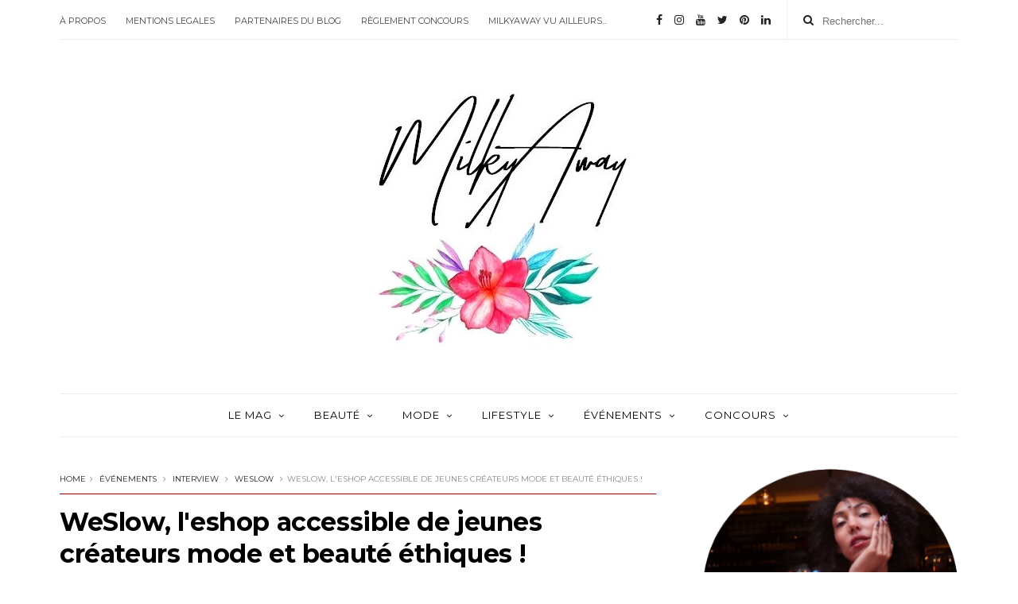

--- FILE ---
content_type: text/javascript; charset=UTF-8
request_url: https://www.milkyawayblog.com/feeds/posts/default/-/WeSlow?alt=json-in-script&max-results=3&callback=jQuery111005517907878713859_1768819911181&_=1768819911182
body_size: 6540
content:
// API callback
jQuery111005517907878713859_1768819911181({"version":"1.0","encoding":"UTF-8","feed":{"xmlns":"http://www.w3.org/2005/Atom","xmlns$openSearch":"http://a9.com/-/spec/opensearchrss/1.0/","xmlns$blogger":"http://schemas.google.com/blogger/2008","xmlns$georss":"http://www.georss.org/georss","xmlns$gd":"http://schemas.google.com/g/2005","xmlns$thr":"http://purl.org/syndication/thread/1.0","id":{"$t":"tag:blogger.com,1999:blog-5179860855064212604"},"updated":{"$t":"2026-01-01T14:56:54.068+01:00"},"category":[{"term":"Beauté"},{"term":"Événements"},{"term":"Interview"},{"term":"Mag"},{"term":"News\u0026Actus"},{"term":"Lifestyle"},{"term":"Visage"},{"term":"Box Beauté"},{"term":"My Little Box"},{"term":"Concours"},{"term":"Corps"},{"term":"Mode"},{"term":"Mindfulness"},{"term":"Cheveux"},{"term":"Events Presse"},{"term":"My Roller Stone"},{"term":"Clever Beauty"},{"term":"Livres"},{"term":"Make-Up"},{"term":"Concours Beauté"},{"term":"Healthyness"},{"term":"Mains"},{"term":"Peau"},{"term":"Yeux"},{"term":"Bijoux"},{"term":"Cosmétiques"},{"term":"Hokee Minéraux"},{"term":"Ongles"},{"term":"Recette"},{"term":"Roll On Jade"},{"term":"Bien-Être"},{"term":"Bio Kenz Paris"},{"term":"Douceur du Lac"},{"term":"Food"},{"term":"Jessica Delachance Paris"},{"term":"L'Occitane en Provence"},{"term":"Mady"},{"term":"Margaux-Lou Maroquinerie"},{"term":"Markal"},{"term":"MilkyAway Box"},{"term":"Douceur Cerise"},{"term":"Développement Spirituel"},{"term":"IN'OYA"},{"term":"Podiums"},{"term":"Astuces"},{"term":"Atypique Provence"},{"term":"Beauty"},{"term":"Développement Personnel"},{"term":"Editions Leduc"},{"term":"GRWM"},{"term":"Homonoia Paris"},{"term":"Le Baiser de la Mariée"},{"term":"Les Panacées"},{"term":"Les Tendances d'Emma"},{"term":"Outil Beauté"},{"term":"Parfum"},{"term":"Press On Nails"},{"term":"Rencontres"},{"term":"Slow Calendrier de l'Avent"},{"term":"Weleda"},{"term":"AWO Beauty"},{"term":"Atelier Lili B"},{"term":"Boucles d'oreilles"},{"term":"Bracelet"},{"term":"Caudalie"},{"term":"Cellublue"},{"term":"ESSON"},{"term":"Editions Larousse"},{"term":"Gisèle \u0026 Simone"},{"term":"L'atelier KUMA"},{"term":"Le Karithé"},{"term":"Les Savons de Saint-Victor"},{"term":"MAC Cosmetics"},{"term":"Maison Micallef"},{"term":"Maroquinerie"},{"term":"Minceur"},{"term":"Mistikipi"},{"term":"Namsaa Infusions Paris"},{"term":"Octobre Rose"},{"term":"Roman Raibaudi"},{"term":"Shiseido"},{"term":"Si Si La Paillette"},{"term":"Teint"},{"term":"Éditions Leduc Éso"},{"term":"APM Monaco"},{"term":"Anna Xhaard"},{"term":"Anne Camilli"},{"term":"Bougie"},{"term":"Box"},{"term":"Calendrier de l'avent"},{"term":"Carrément Belle"},{"term":"Cellu-Cup"},{"term":"Collection Immortelle Précieuse"},{"term":"Collection Le Bleu"},{"term":"Compote de Com'"},{"term":"Concours Lifestyle"},{"term":"Dermo-cosmétologie"},{"term":"Dior"},{"term":"Dr Hauschka"},{"term":"Décoration"},{"term":"Entrepreneuriat Féminin"},{"term":"Eyewear"},{"term":"Femme Rouge"},{"term":"Festival"},{"term":"Gloris"},{"term":"GlowCup"},{"term":"La Bastide des Bains"},{"term":"La Boutique du Koala"},{"term":"Le Musée À la Carte"},{"term":"Lucioles and Stamp"},{"term":"L’Atelier de Dada"},{"term":"NYX Professional Makeup"},{"term":"Osmeo"},{"term":"Papaï"},{"term":"Personnalité Publique"},{"term":"Projet"},{"term":"Saint-Valentin"},{"term":"Saven Mistekes"},{"term":"Senso Muta"},{"term":"Singular Moon"},{"term":"Tarot"},{"term":"WeSlow"},{"term":"Épilation"},{"term":"Accessoires"},{"term":"Acorelle"},{"term":"Aglaïa \u0026 Co"},{"term":"All Night Long"},{"term":"Amal Tahir"},{"term":"Ambika Wauters"},{"term":"Anne Dufour"},{"term":"Après-shampoing"},{"term":"Ariane Warlin"},{"term":"Art D'Fi Tattoo"},{"term":"Bijoux Éthique"},{"term":"Bio"},{"term":"Biocyte Cosmetic"},{"term":"Bioseptyl"},{"term":"Bleu Pastel"},{"term":"Body Steel Piercing"},{"term":"Braun"},{"term":"Brosse Body Slim'"},{"term":"Burberry"},{"term":"Calligraphies Vibratoires"},{"term":"Campagne"},{"term":"Campagne Ulule"},{"term":"Carnet de Luxe"},{"term":"Caroline Balma-Chaminadour"},{"term":"Carte"},{"term":"Catwalk"},{"term":"Cellulite"},{"term":"Charly Aourir"},{"term":"Chatelles Paris"},{"term":"Chichi Castelnango Paris"},{"term":"Coffret Noël"},{"term":"Collection Amande"},{"term":"Collection Animal Disco"},{"term":"Collection Croco Fever"},{"term":"Collection Divine Idylle"},{"term":"Collection Déesse des Cieux"},{"term":"Collection Embrassez vos Défauts"},{"term":"Collection Jardin Zen"},{"term":"Collection L'Arlésienne"},{"term":"Collection Les Chouettes"},{"term":"Collection Nacre"},{"term":"Collection Pivoine"},{"term":"Collection Printemps 2k24"},{"term":"Collection Terre de Lumière"},{"term":"Collection Valentine"},{"term":"Collier"},{"term":"Complément alimentaire"},{"term":"Concours Mode"},{"term":"Crayon"},{"term":"Cryo Fever"},{"term":"Culture"},{"term":"Culture Mode"},{"term":"Cure"},{"term":"Djulicious Cosmetics"},{"term":"Dolce\u0026Gabbana"},{"term":"Dragées Rosière"},{"term":"Drink"},{"term":"Dysmorphie"},{"term":"Défilé"},{"term":"Editions Desgrandchamps"},{"term":"Editions Gourcuff Gradenigo"},{"term":"Editions La Plage"},{"term":"Editions Marabout"},{"term":"Editions Marie B"},{"term":"Editions Nami"},{"term":"Elevate"},{"term":"Elodie-Joy Jaubert"},{"term":"Elénature Paris"},{"term":"Entrevue"},{"term":"Exposition"},{"term":"Femmes de Mars"},{"term":"Fournisseur-Energie"},{"term":"Féminisme"},{"term":"Féminité"},{"term":"Galeries Lafayette"},{"term":"Grace\u0026Mila"},{"term":"Green Studio"},{"term":"Gua Sha Body Slim'"},{"term":"Gua Sha Pro Lift"},{"term":"Hammam"},{"term":"Holden Brasen"},{"term":"Hugo Publishing"},{"term":"IICC MODE"},{"term":"Imprimé animal"},{"term":"Infusion"},{"term":"Iris van Herpen"},{"term":"Jean-Marie Martin-Hattemberg"},{"term":"Jez Debugey"},{"term":"Joaillerie Odace"},{"term":"KISS NY PRO"},{"term":"KISS PRODUCTS"},{"term":"KUFU"},{"term":"La Combe d'Ase"},{"term":"Lalaa Misaki"},{"term":"LastSwab"},{"term":"Le 211 Paris"},{"term":"Le Loft Coworking"},{"term":"Le Petit Lunetier"},{"term":"Lilou Macé"},{"term":"LimeLife by Alcone"},{"term":"Lithothérapie"},{"term":"Longchamp"},{"term":"Lèvres"},{"term":"MAD Paris"},{"term":"Madroline"},{"term":"Maquillage"},{"term":"Mathilde Danielle"},{"term":"Menstruations"},{"term":"Michiko Aoyama"},{"term":"Modere"},{"term":"MuleBar"},{"term":"MÏU Cup"},{"term":"Nadège Life and Fit"},{"term":"Nathalie Lefèvre"},{"term":"Natural Hair Academy"},{"term":"Neutrogena"},{"term":"Nina Ricci"},{"term":"Nohé"},{"term":"Nomas Makeup"},{"term":"Noël"},{"term":"Nutrition"},{"term":"Oracle"},{"term":"Oïana Island"},{"term":"Pack Découverte"},{"term":"Partager la Vie by Grace"},{"term":"Patchs Yeux Hydrogel Anti-cernes"},{"term":"Petite Mendigote"},{"term":"Phyderma Paris"},{"term":"Place To Be"},{"term":"Proto-Col"},{"term":"Pulpe de Vie"},{"term":"Ravynne Phelan"},{"term":"Rituals"},{"term":"Roll-On Boost Éclat"},{"term":"Ruban Rouge Bijoux"},{"term":"Réjence"},{"term":"Santé"},{"term":"Savon de Marseille"},{"term":"Season Paper Collection"},{"term":"Senteurs d'Aulia"},{"term":"Shampoing solide"},{"term":"Shopping"},{"term":"Shower Party"},{"term":"So"},{"term":"Soi Paris"},{"term":"Solaire"},{"term":"Sport"},{"term":"Sublime Jasmin"},{"term":"Sérum Sublimateur Élixir de beauté"},{"term":"TASS(K)IN DAYS"},{"term":"Tatouage"},{"term":"The One"},{"term":"TitsUp"},{"term":"Urban Decay"},{"term":"Uriage"},{"term":"Vestiaire"},{"term":"Vite Vu Bien Vu"},{"term":"Women's Best"},{"term":"Yves Saint Laurent Beauty"},{"term":"Éditions Véga"}],"title":{"type":"text","$t":"MilkyAway Blog"},"subtitle":{"type":"html","$t":"Un blog made in Marseille pour vous faire partager mes découvertes, mes bons-plans et coups de coeur à travers la beauté, la mode et le lifestyle"},"link":[{"rel":"http://schemas.google.com/g/2005#feed","type":"application/atom+xml","href":"https:\/\/www.milkyawayblog.com\/feeds\/posts\/default"},{"rel":"self","type":"application/atom+xml","href":"https:\/\/www.blogger.com\/feeds\/5179860855064212604\/posts\/default\/-\/WeSlow?alt=json-in-script\u0026max-results=3"},{"rel":"alternate","type":"text/html","href":"https:\/\/www.milkyawayblog.com\/search\/label\/WeSlow"},{"rel":"hub","href":"http://pubsubhubbub.appspot.com/"}],"author":[{"name":{"$t":"MilkyAway"},"uri":{"$t":"http:\/\/www.blogger.com\/profile\/17893300762948758184"},"email":{"$t":"noreply@blogger.com"},"gd$image":{"rel":"http://schemas.google.com/g/2005#thumbnail","width":"32","height":"32","src":"\/\/blogger.googleusercontent.com\/img\/b\/R29vZ2xl\/AVvXsEiETqmqIlYlz2g0fstQnToxlpU15Nzm3eCSoHAZ8uCCeJlnOHOzD3rLh5g5COrMYXDLL1PU-iakYRfxwx4qnHMaRXZHoj69vPosQNVsmDnnwQgnSQOxRsbFj6cg6UiRfw\/s113\/04.05.16.jpg"}}],"generator":{"version":"7.00","uri":"http://www.blogger.com","$t":"Blogger"},"openSearch$totalResults":{"$t":"2"},"openSearch$startIndex":{"$t":"1"},"openSearch$itemsPerPage":{"$t":"3"},"entry":[{"id":{"$t":"tag:blogger.com,1999:blog-5179860855064212604.post-939518489645224108"},"published":{"$t":"2021-05-12T10:30:01.022+02:00"},"updated":{"$t":"2024-03-15T00:13:01.864+01:00"},"category":[{"scheme":"http://www.blogger.com/atom/ns#","term":"Box"},{"scheme":"http://www.blogger.com/atom/ns#","term":"Lifestyle"},{"scheme":"http://www.blogger.com/atom/ns#","term":"WeSlow"}],"title":{"type":"text","$t":"À la découverte de la mode et la beauté éthiques accessibles avec la box WeSlow"},"content":{"type":"html","$t":"\u003Cp style=\"text-align: center;\"\u003E\u003Cspan style=\"font-size: large;\"\u003E\u003Cspan\u003E\u003Cspan style=\"color: #444444; font-family: arial;\"\u003E\u003Ci\u003EEnvie de découvrir la crème de la crème de jeunes créateurs dans une box ?\u003C\/i\u003E \u003Cb\u003EMieux consommer\u003C\/b\u003E est devenu un véritable mode de vie où l\u0026#39;on fait attention à \u003C\/span\u003E\u003C\/span\u003E\u003Cspan style=\"color: #444444; font-family: arial;\"\u003Ela provenance \u003C\/span\u003E\u003Cspan style=\"color: #444444; font-family: arial;\"\u003Ed\u0026#39;un produit, à\u003C\/span\u003E\u003Cspan style=\"color: #444444; font-family: arial;\"\u003E sa qualité et dans quelles conditions il a été fabriqué. Cette \u003Cb\u003Ebox\u003C\/b\u003E regroupe donc les perles en termes de marques aux belles valeurs qui sauront vous guider pas à pas vers la douce transition de la \u003Cb\u003Econsommaction\u003C\/b\u003E. Zoom sur un joli concept qui met en avant les talents des \u003C\/span\u003E\u003Cb style=\"color: #444444; font-family: arial;\"\u003Ecréateurs locaux\u003C\/b\u003E\u003Cspan style=\"color: #444444; font-family: arial;\"\u003E signé \u003C\/span\u003E\u003Cb style=\"color: #444444; font-family: arial;\"\u003EWeSlow\u003C\/b\u003E\u003Cspan style=\"color: #444444; font-family: arial;\"\u003E, la \u003C\/span\u003E\u003Cb style=\"color: #444444; font-family: arial;\"\u003Eplateforme éthique\u003C\/b\u003E\u003Cspan style=\"color: #444444; font-family: arial;\"\u003E ancrée dans l\u0026#39;univers de la \u003C\/span\u003E\u003Cb style=\"color: #444444; font-family: arial;\"\u003Emode\u003C\/b\u003E\u003Cspan style=\"color: #444444; font-family: arial;\"\u003E et la \u003C\/span\u003E\u003Cb style=\"color: #444444; font-family: arial;\"\u003Ebeauté\u003C\/b\u003E\u003Cspan style=\"color: #444444; font-family: arial;\"\u003E...\u003C\/span\u003E\u003C\/span\u003E\u003C\/p\u003E\u003Cp style=\"text-align: center;\"\u003E\u003Cspan style=\"font-size: large;\"\u003E\u003Cspan style=\"color: #444444; font-family: arial;\"\u003E\u003Cbr\u003E\u003C\/span\u003E\u003C\/span\u003E\u003C\/p\u003E\u003Cdiv style=\"text-align: center;\"\u003E\u003Cspan style=\"font-family: arial;\"\u003E\u003Cspan face=\"\u0026quot;arial\u0026quot; , \u0026quot;helvetica\u0026quot; , sans-serif\" style=\"color: #444444;\"\u003E\u003Cdiv class=\"separator\" style=\"clear: both;\"\u003E\u003Cdiv class=\"separator\" style=\"clear: both; text-align: center;\"\u003E\u003Ctable align=\"center\" cellpadding=\"0\" cellspacing=\"0\" class=\"tr-caption-container\" style=\"margin-left: auto; margin-right: auto;\"\u003E\u003Ctbody\u003E\u003Ctr\u003E\u003Ctd style=\"text-align: center;\"\u003E\u003Cimg alt=\"La box découverte éthique mode et beauté WeSlow\" border=\"0\" data-original-height=\"553\" data-original-width=\"600\" height=\"590\" src=\"https:\/\/blogger.googleusercontent.com\/img\/b\/R29vZ2xl\/AVvXsEjxaDXyogIXD9h1YcOr6-H5gLuAQJW1LslWTZ99h541XEfEMLOi3G8zV094kS0mnKcbGE_P_8GfoFYFNWmgHs5-ahIXIN3Hyg3AceXYTFgwJ95ZTDc_vxj1uts_9piec5xmKHJ9B5SCYbgA\/w640-h590\/article-coffret-decouverte-createurs-ethiques-mode-beaute-eshop-weslow.jpg\" style=\"margin-left: auto; margin-right: auto;\" title=\"La box découverte éthique mode et beauté WeSlow\" width=\"640\"\u003E\u003C\/td\u003E\u003C\/tr\u003E\u003Ctr\u003E\u003Ctd class=\"tr-caption\" style=\"text-align: center;\"\u003E\u003Cspan style=\"color: #444444;\"\u003EUne box réunissant la crème de la crème des créateurs éthiques mode et beauté\u003C\/span\u003E\u003C\/td\u003E\u003C\/tr\u003E\u003C\/tbody\u003E\u003C\/table\u003E\u003C\/div\u003E\u003Cdiv class=\"separator\" style=\"clear: both; text-align: justify;\"\u003E\u003Cspan style=\"background-color: white;\"\u003E\u003Cbr\u003E\u003C\/span\u003E\u003C\/div\u003E\u003Cdiv class=\"separator\" style=\"clear: both; text-align: justify;\"\u003E\u003Cspan style=\"background-color: white;\"\u003E\u003Ci\u003ELa crème de la crème des créateurs, vraiment ?\u003C\/i\u003E WeSlow a spécialement créée cette box découverte pour révéler des talents qui à travers leurs créations changent notre éthique et politique de consommation. Autrement-dit, mieux consommer pour n\u0026#39;impacter ni notre santé, ni l\u0026#39;environnement, ni les animaux avec des tests sur eux et encore moins l\u0026#39;humain avec des conditions de travail respectant l\u0026#39;intégrité de chacun. \u003Ci\u003EWe Said Yes !\u003C\/i\u003E avec WeSlow la nouvelle plateforme éthique mode\u0026amp;beauté dénichant des savoir-faire qui en valent vraiment la peine d\u0026#39;être mis en lumière avec des acteurs qui restaurent l\u0026#39;économie locale...\u003C\/span\u003E\u003C\/div\u003E\u003C\/div\u003E\u003Cdiv class=\"separator\" style=\"clear: both; text-align: justify;\"\u003E\u003Cspan style=\"background-color: white;\"\u003E\u003Cbr\u003E\u003C\/span\u003E\u003C\/div\u003E\u003C\/span\u003E\u003C\/span\u003E\u003C\/div\u003E\u003Cdiv style=\"text-align: justify;\"\u003E\u003C\/div\u003E\u003Ca href=\"https:\/\/www.milkyawayblog.com\/2021\/05\/revue-box-decouverte-marques-mode-beaute-ethiques-la-boutique-du-koala-bio-kenz-nicole-paris-eshop-weslow.html#more\"\u003ELIRE LA SUITE...\u003C\/a\u003E"},"link":[{"rel":"replies","type":"application/atom+xml","href":"https:\/\/www.milkyawayblog.com\/feeds\/939518489645224108\/comments\/default","title":"Publier les commentaires"},{"rel":"replies","type":"text/html","href":"https:\/\/www.milkyawayblog.com\/2021\/05\/revue-box-decouverte-marques-mode-beaute-ethiques-la-boutique-du-koala-bio-kenz-nicole-paris-eshop-weslow.html#comment-form","title":"12 commentaires"},{"rel":"edit","type":"application/atom+xml","href":"https:\/\/www.blogger.com\/feeds\/5179860855064212604\/posts\/default\/939518489645224108"},{"rel":"self","type":"application/atom+xml","href":"https:\/\/www.blogger.com\/feeds\/5179860855064212604\/posts\/default\/939518489645224108"},{"rel":"alternate","type":"text/html","href":"https:\/\/www.milkyawayblog.com\/2021\/05\/revue-box-decouverte-marques-mode-beaute-ethiques-la-boutique-du-koala-bio-kenz-nicole-paris-eshop-weslow.html","title":"À la découverte de la mode et la beauté éthiques accessibles avec la box WeSlow"}],"author":[{"name":{"$t":"MilkyAway"},"uri":{"$t":"http:\/\/www.blogger.com\/profile\/17893300762948758184"},"email":{"$t":"noreply@blogger.com"},"gd$image":{"rel":"http://schemas.google.com/g/2005#thumbnail","width":"32","height":"32","src":"\/\/blogger.googleusercontent.com\/img\/b\/R29vZ2xl\/AVvXsEiETqmqIlYlz2g0fstQnToxlpU15Nzm3eCSoHAZ8uCCeJlnOHOzD3rLh5g5COrMYXDLL1PU-iakYRfxwx4qnHMaRXZHoj69vPosQNVsmDnnwQgnSQOxRsbFj6cg6UiRfw\/s113\/04.05.16.jpg"}}],"media$thumbnail":{"xmlns$media":"http://search.yahoo.com/mrss/","url":"https:\/\/blogger.googleusercontent.com\/img\/b\/R29vZ2xl\/AVvXsEjxaDXyogIXD9h1YcOr6-H5gLuAQJW1LslWTZ99h541XEfEMLOi3G8zV094kS0mnKcbGE_P_8GfoFYFNWmgHs5-ahIXIN3Hyg3AceXYTFgwJ95ZTDc_vxj1uts_9piec5xmKHJ9B5SCYbgA\/s72-w640-h590-c\/article-coffret-decouverte-createurs-ethiques-mode-beaute-eshop-weslow.jpg","height":"72","width":"72"},"thr$total":{"$t":"12"}},{"id":{"$t":"tag:blogger.com,1999:blog-5179860855064212604.post-7432196436623312042"},"published":{"$t":"2021-04-28T10:30:00.600+02:00"},"updated":{"$t":"2023-12-30T23:17:48.480+01:00"},"category":[{"scheme":"http://www.blogger.com/atom/ns#","term":"Interview"},{"scheme":"http://www.blogger.com/atom/ns#","term":"WeSlow"},{"scheme":"http://www.blogger.com/atom/ns#","term":"Événements"}],"title":{"type":"text","$t":"WeSlow, l'eshop accessible de jeunes créateurs mode et beauté éthiques !"},"content":{"type":"html","$t":"\u003Cp style=\"text-align: center;\"\u003E\u003Cspan style=\"font-size: large;\"\u003E\u003Cspan\u003E\u003Cspan\u003E\u003Cspan style=\"color: #444444; font-family: arial;\"\u003E\u003Cspan style=\"color: #444444; font-family: arial;\"\u003E\u003Ci\u003EMode et éthique, est-ce vraiment compatible ?\u003C\/i\u003E On a du mal à s\u0026#39;y retrouver quand on sait que la plupart des \u003Cb\u003Earticles de mode\u003C\/b\u003E s\u0026#39;appuient sur du fast fashion. Pourtant, les mentalités ont bien l\u0026#39;air de s\u0026#39;inverser où l\u0026#39;on va privilégier par prise de conscience la slow fashion se fondant sur des collections limitées, des tissus labellisés pour le bien de l\u0026#39;environnement ou encore une politique plus humaine avec par exemple le mouvement #whomademyclothes... \u003C\/span\u003E\u003C\/span\u003E\u003C\/span\u003E\u003C\/span\u003E\u003Cspan style=\"color: #444444; font-family: arial;\"\u003ECependant, \u003C\/span\u003E\u003Cspan style=\"color: #444444; font-family: arial;\"\u003Eentre des prix exorbitants et un style toujours épuré, on passe bien son chemin ! \u003Cb\u003ECynthia Milard\u003C\/b\u003E la fondatrice de l\u0026#39;\u003Cb\u003Eeshop WeSlow\u003C\/b\u003E \u003C\/span\u003E\u003Cspan style=\"color: #444444; font-family: arial;\"\u003Ea relevé le challenge en \u003C\/span\u003E\u003Cspan style=\"color: #444444; font-family: arial;\"\u003Eréunissant la crème de la crème de \u003C\/span\u003E\u003Cb style=\"color: #444444; font-family: arial;\"\u003Ejeunes créateurs mode et beauté\u003C\/b\u003E\u003Cspan style=\"color: #444444; font-family: arial;\"\u003E. Entrevue avec une femme débordante d\u0026#39;énergie qui nous aide à mieux consommer sans prise de tête...\u003C\/span\u003E\u003C\/span\u003E\u003C\/p\u003E\u003Cp style=\"text-align: center;\"\u003E\u003Cspan style=\"font-size: large;\"\u003E\u003Cspan style=\"color: #444444; font-family: arial;\"\u003E\u003Cbr\u003E\u003C\/span\u003E\u003C\/span\u003E\u003C\/p\u003E\u003Cdiv style=\"text-align: center;\"\u003E\u003Ctable align=\"center\" cellpadding=\"0\" cellspacing=\"0\" class=\"tr-caption-container\" style=\"margin-left: auto; margin-right: auto;\"\u003E\u003Ctbody\u003E\u003Ctr\u003E\u003Ctd style=\"text-align: center;\"\u003E\u003Cspan style=\"font-size: large;\"\u003E\u003Cimg alt=\"Cynthia Milard la fondatrice du concept éthique WeSlow\" border=\"0\" data-original-height=\"462\" data-original-width=\"640\" height=\"462\" src=\"https:\/\/blogger.googleusercontent.com\/img\/b\/R29vZ2xl\/AVvXsEgcdG9dA_rN7-WViIrgbs7-oqeW9tRNG3q3aAJBrA2PaDu1UGChkHIfKdE-pLLNx-3sNUIilsJrWNruIvZ9jSpbECIL42QFRrOHfvf1FrSp92N6b7LnYRxO0oBQ3DzoAnRMceCMBmvjmsAI\/w640-h462\/article-interview-fondatrice-cynthia-millard-weslow-milkyawayblog.jpg\" style=\"margin-left: auto; margin-right: auto;\" title=\"Cynthia Milard la fondatrice du concept éthique WeSlow\" width=\"640\"\u003E\u003C\/span\u003E\u003C\/td\u003E\u003C\/tr\u003E\u003Ctr\u003E\u003Ctd class=\"tr-caption\" style=\"text-align: center;\"\u003E\u003Cspan style=\"color: #444444; font-family: arial;\"\u003EWeSlow, le concept éthique qui déniche la crème de la crème des créateurs !\u003Cbr\u003E\u003Cspan style=\"font-size: x-small;\"\u003Ecrédit photo : WeSlow\u003C\/span\u003E\u003C\/span\u003E\u003C\/td\u003E\u003C\/tr\u003E\u003C\/tbody\u003E\u003C\/table\u003E\u003Cdiv class=\"separator\" style=\"clear: both; text-align: justify;\"\u003E\u003Cspan style=\"color: #444444; font-family: arial;\"\u003E\u003Cspan style=\"color: #444444; font-family: arial;\"\u003E\u003Ci\u003E\u003Cbr\u003E\u003C\/i\u003E\u003C\/span\u003E\u003C\/span\u003E\u003C\/div\u003E\u003Cdiv class=\"separator\" style=\"clear: both; text-align: justify;\"\u003E\u003Cspan style=\"color: #444444; font-family: arial;\"\u003E\u003Cspan style=\"color: #444444; font-family: arial;\"\u003E\u003Ci\u003EComment bien s\u0026#39;habiller \u003C\/i\u003E\u003C\/span\u003E\u003C\/span\u003E\u003Cspan style=\"color: #444444; font-family: arial;\"\u003E\u003Ci\u003Equand on sait que l\u0026#39;industrie du textile fait payer un lourd tribu à notre planète ?\u003C\/i\u003E Ou encore \u003Ci\u003Ecomment bien\u003C\/i\u003E\u003C\/span\u003E\u003Cspan style=\"color: #444444; font-family: arial;\"\u003E\u003Ci\u003E prendre soin de sa beauté quand on lit une liste INCI dévastatrice autant pour l\u0026#39;environnement que pour notre organisme ?\u003C\/i\u003E Ces deux interrogations  reviennent quotidiennement dans de nombreux foyers, non pas que ce soit un sujet tendance qui enflamme la sphère digitale, mais cela relève surtout d\u0026#39;un constat : celui de \u003C\/span\u003E\u003Cspan style=\"font-family: arial;\"\u003E\u003Cspan style=\"color: #444444;\"\u003Emieux s\u0026#39;habiller et de mieux consommer. La beauté et la mode, deux univers bien distincts qui pourtant ensemble deviennent les industries les plus polluantes dans le monde ! Ce n\u0026#39;est pas tant le produit final qui est polluant, mais surtout sa production nécessitant plusieurs étapes lors de son élaboration entre chimie pas très nette et conditionnement pas très transparent. \u003C\/span\u003E\u003Ci style=\"color: #444444;\"\u003ELa solution à cela ?\u003C\/i\u003E\u003Cspan style=\"color: #444444;\"\u003E Les petites marques et créateurs éthiques qui misent tous sur la transparence, l\u0026#39;honnêteté, la qualité et les belles valeurs. Et pour cela, \u003C\/span\u003E\u003Cb style=\"color: #444444;\"\u003EWeSlow plateforme éthique mode\u0026amp;beauté\u003C\/b\u003E\u003Cspan style=\"color: #444444;\"\u003E fondée par \u003C\/span\u003E\u003Ci\u003E\u003Cspan style=\"color: #999999;\"\u003ECynthia Milard\u003C\/span\u003E\u003C\/i\u003E\u003Cspan style=\"color: #444444;\"\u003E, nous permet de mieux s\u0026#39;y retrouver en sélectionnant de petites pépites aux grandes philosophies...\u003C\/span\u003E\u003C\/span\u003E\u003C\/div\u003E\u003C\/div\u003E\u003Cdiv style=\"text-align: justify;\"\u003E\u003Cspan style=\"font-family: arial;\"\u003E\u003Cspan face=\"\u0026quot;arial\u0026quot; , \u0026quot;helvetica\u0026quot; , sans-serif\"\u003E\u003Cspan style=\"color: #444444;\"\u003E\u003Cbr\u003E\u003C\/span\u003E\u003C\/span\u003E\u003C\/span\u003E\u003C\/div\u003E\u003Ca href=\"https:\/\/www.milkyawayblog.com\/2021\/01\/interview-cynthia-milard-fondatrice-eshop-ethique-mode-beaute-weslow.html#more\"\u003ELIRE LA SUITE...\u003C\/a\u003E"},"link":[{"rel":"replies","type":"application/atom+xml","href":"https:\/\/www.milkyawayblog.com\/feeds\/7432196436623312042\/comments\/default","title":"Publier les commentaires"},{"rel":"replies","type":"text/html","href":"https:\/\/www.milkyawayblog.com\/2021\/01\/interview-cynthia-milard-fondatrice-eshop-ethique-mode-beaute-weslow.html#comment-form","title":"2 commentaires"},{"rel":"edit","type":"application/atom+xml","href":"https:\/\/www.blogger.com\/feeds\/5179860855064212604\/posts\/default\/7432196436623312042"},{"rel":"self","type":"application/atom+xml","href":"https:\/\/www.blogger.com\/feeds\/5179860855064212604\/posts\/default\/7432196436623312042"},{"rel":"alternate","type":"text/html","href":"https:\/\/www.milkyawayblog.com\/2021\/01\/interview-cynthia-milard-fondatrice-eshop-ethique-mode-beaute-weslow.html","title":"WeSlow, l'eshop accessible de jeunes créateurs mode et beauté éthiques !"}],"author":[{"name":{"$t":"MilkyAway"},"uri":{"$t":"http:\/\/www.blogger.com\/profile\/17893300762948758184"},"email":{"$t":"noreply@blogger.com"},"gd$image":{"rel":"http://schemas.google.com/g/2005#thumbnail","width":"32","height":"32","src":"\/\/blogger.googleusercontent.com\/img\/b\/R29vZ2xl\/AVvXsEiETqmqIlYlz2g0fstQnToxlpU15Nzm3eCSoHAZ8uCCeJlnOHOzD3rLh5g5COrMYXDLL1PU-iakYRfxwx4qnHMaRXZHoj69vPosQNVsmDnnwQgnSQOxRsbFj6cg6UiRfw\/s113\/04.05.16.jpg"}}],"media$thumbnail":{"xmlns$media":"http://search.yahoo.com/mrss/","url":"https:\/\/blogger.googleusercontent.com\/img\/b\/R29vZ2xl\/AVvXsEgcdG9dA_rN7-WViIrgbs7-oqeW9tRNG3q3aAJBrA2PaDu1UGChkHIfKdE-pLLNx-3sNUIilsJrWNruIvZ9jSpbECIL42QFRrOHfvf1FrSp92N6b7LnYRxO0oBQ3DzoAnRMceCMBmvjmsAI\/s72-w640-h462-c\/article-interview-fondatrice-cynthia-millard-weslow-milkyawayblog.jpg","height":"72","width":"72"},"thr$total":{"$t":"2"}}]}});